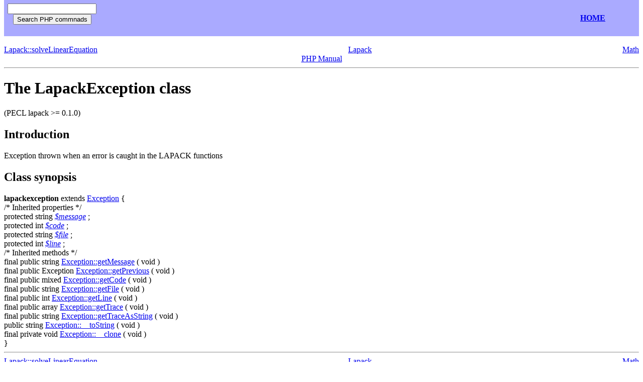

--- FILE ---
content_type: text/html; charset=UTF-8
request_url: http://www.phptutorial.info/?class.lapackexception
body_size: 1410
content:

        <html><head>
        <title>PHP tutorial: class.lapackexception</title>
        <META NAME="Description" CONTENT="PHP tutorial: class.lapackexception">
        </head>
        <body bgcolor=FFFFFF topmargin=0>
        <table width=100% bgcolor=AAAAFF cellpadding=5 leftmargin=0 marginheight=0 marginwidth=0>
        <tr><td width=150 align=center>
        <form action=index.php method=get>
        <input type=text name=q><input type=submit value="Search PHP commnads"></form>
        </td><td>

<script type="text/javascript"><!--
google_ad_client = "pub-2241170224239678";
/* 468x15, created 9/2/08 */
google_ad_slot = "3540173675";
google_ad_width = 468;
google_ad_height = 15;
//-->
</script>
<script type="text/javascript"
src="http://pagead2.googlesyndication.com/pagead/show_ads.js">
</script>

        </td><td>
           <a href=/><b>HOME</b></a>
        </td></tr>
        </table>
        <br>


<html>
 <head>
  <meta http-equiv="content-type" content="text/html; charset=UTF-8">
  <title>The LapackException class</title>

 </head>
 <body><div class="manualnavbar" style="text-align: center;">
 <div class="prev" style="text-align: left; float: left;"><a href="?lapack.solvelinearequation">Lapack::solveLinearEquation</a></div>

 <div class="next" style="text-align: right; float: right;"><a href="?book.math">Math</a></div>
 <div class="up"><a href="?book.lapack">Lapack</a></div>
 <div class="home"><a href="?index">PHP Manual</a></div>
</div><hr /><div id="class.lapackexception" class="reference">

 <h1 class="title">The LapackException class</h1>
 

 <div class="partintro"><p class="verinfo">(PECL lapack &gt;= 0.1.0)</p>


  <div class="section" id="lapackexception.intro">
   <h2 class="title">Introduction</h2>
   <p class="para">
    Exception thrown when an error is caught in the LAPACK functions
   </p>
  </div>


  <div class="section" id="lapackexception.synopsis">
   <h2 class="title">Class synopsis</h2>


   <div class="classsynopsis">
    <div class="ooclass"></div>


    <div class="classsynopsisinfo">
     <span class="ooclass">
      <strong class="classname">lapackexception</strong>
     </span>
     
     <span class="ooclass">
      <span class="modifier">extends</span>
      <a href="?class.exception" class="classname">Exception</a>
     </span>
     {</div>

    
    <div class="classsynopsisinfo classsynopsisinfo_comment">/* Inherited properties */</div>
    <div class="fieldsynopsis">
     <span class="modifier">protected</span>
     <span class="type">string</span>
      <var class="varname"><a href="?class.exception#exception.props.message">$<var class="varname">message</var></a></var>
    ;</div>
<div class="fieldsynopsis">
     <span class="modifier">protected</span>
     <span class="type">int</span>
      <var class="varname"><a href="?class.exception#exception.props.code">$<var class="varname">code</var></a></var>
    ;</div>
<div class="fieldsynopsis">
     <span class="modifier">protected</span>
     <span class="type">string</span>
      <var class="varname"><a href="?class.exception#exception.props.file">$<var class="varname">file</var></a></var>
    ;</div>
<div class="fieldsynopsis">
     <span class="modifier">protected</span>
     <span class="type">int</span>
      <var class="varname"><a href="?class.exception#exception.props.line">$<var class="varname">line</var></a></var>
    ;</div>


    <div class="classsynopsisinfo classsynopsisinfo_comment">/* Inherited methods */</div>
    <div class="methodsynopsis dc-description">
   <span class="modifier">final</span> <span class="modifier">public</span> <span class="type">string</span> <span class="methodname"><a href="?exception.getmessage" class="methodname">Exception::getMessage</a></span>
    ( <span class="methodparam">void</span>
   )</div>
<div class="methodsynopsis dc-description">
   <span class="modifier">final</span> <span class="modifier">public</span> <span class="type">Exception</span> <span class="methodname"><a href="?exception.getprevious" class="methodname">Exception::getPrevious</a></span>
    ( <span class="methodparam">void</span>
   )</div>
<div class="methodsynopsis dc-description">
   <span class="modifier">final</span> <span class="modifier">public</span> <span class="type">mixed</span> <span class="methodname"><a href="?exception.getcode" class="methodname">Exception::getCode</a></span>
    ( <span class="methodparam">void</span>
   )</div>
<div class="methodsynopsis dc-description">
   <span class="modifier">final</span> <span class="modifier">public</span> <span class="type">string</span> <span class="methodname"><a href="?exception.getfile" class="methodname">Exception::getFile</a></span>
    ( <span class="methodparam">void</span>
   )</div>
<div class="methodsynopsis dc-description">
   <span class="modifier">final</span> <span class="modifier">public</span> <span class="type">int</span> <span class="methodname"><a href="?exception.getline" class="methodname">Exception::getLine</a></span>
    ( <span class="methodparam">void</span>
   )</div>
<div class="methodsynopsis dc-description">
   <span class="modifier">final</span> <span class="modifier">public</span> <span class="type">array</span> <span class="methodname"><a href="?exception.gettrace" class="methodname">Exception::getTrace</a></span>
    ( <span class="methodparam">void</span>
   )</div>
<div class="methodsynopsis dc-description">
   <span class="modifier">final</span> <span class="modifier">public</span> <span class="type">string</span> <span class="methodname"><a href="?exception.gettraceasstring" class="methodname">Exception::getTraceAsString</a></span>
    ( <span class="methodparam">void</span>
   )</div>
<div class="methodsynopsis dc-description">
   <span class="modifier">public</span> <span class="type">string</span>  <span class="methodname"><a href="?exception.tostring" class="methodname">Exception::__toString</a></span>
    ( <span class="methodparam">void</span>
   )</div>
<div class="methodsynopsis dc-description">
   <span class="modifier">final</span> <span class="modifier">private</span> <span class="type">void</span> <span class="methodname"><a href="?exception.clone" class="methodname">Exception::__clone</a></span>
    ( <span class="methodparam">void</span>
   )</div>


   }</div>


  </div>

  
 </div>

</div>
<hr /><div class="manualnavbar" style="text-align: center;">
 <div class="prev" style="text-align: left; float: left;"><a href="?lapack.solvelinearequation">Lapack::solveLinearEquation</a></div>
 <div class="next" style="text-align: right; float: right;"><a href="?book.math">Math</a></div>
 <div class="up"><a href="?book.lapack">Lapack</a></div>
 <div class="home"><a href="?index">PHP Manual</a></div>
</div></body></html>
<center>
<p><hr>




--- FILE ---
content_type: text/html; charset=utf-8
request_url: https://www.google.com/recaptcha/api2/aframe
body_size: 267
content:
<!DOCTYPE HTML><html><head><meta http-equiv="content-type" content="text/html; charset=UTF-8"></head><body><script nonce="1uDRpvFAFkk_EN4Uudh0ug">/** Anti-fraud and anti-abuse applications only. See google.com/recaptcha */ try{var clients={'sodar':'https://pagead2.googlesyndication.com/pagead/sodar?'};window.addEventListener("message",function(a){try{if(a.source===window.parent){var b=JSON.parse(a.data);var c=clients[b['id']];if(c){var d=document.createElement('img');d.src=c+b['params']+'&rc='+(localStorage.getItem("rc::a")?sessionStorage.getItem("rc::b"):"");window.document.body.appendChild(d);sessionStorage.setItem("rc::e",parseInt(sessionStorage.getItem("rc::e")||0)+1);localStorage.setItem("rc::h",'1768831045610');}}}catch(b){}});window.parent.postMessage("_grecaptcha_ready", "*");}catch(b){}</script></body></html>